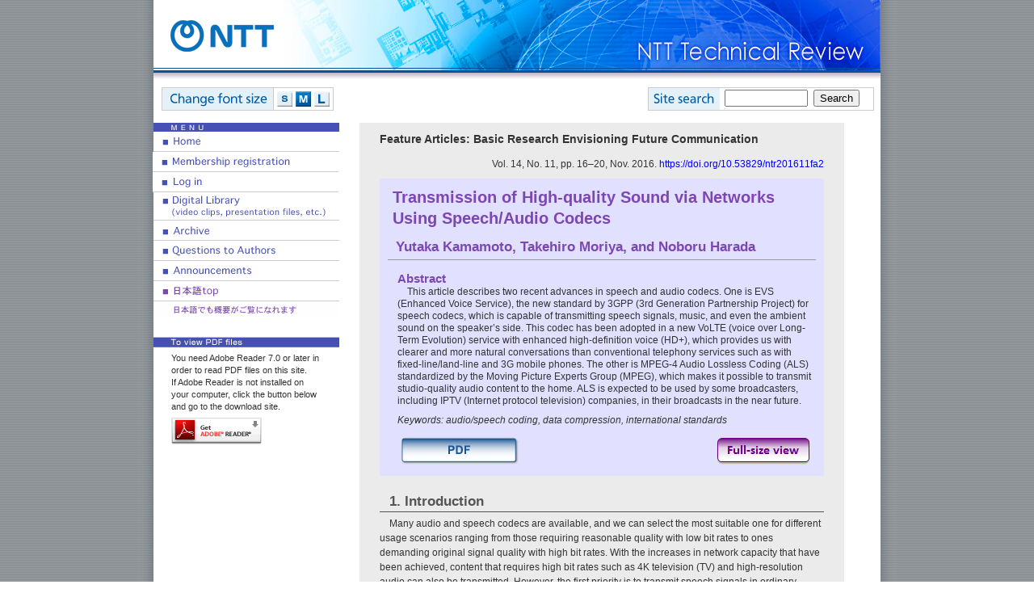

--- FILE ---
content_type: text/html
request_url: https://www.ntt-review.jp/archive/ntttechnical.php?contents=ntr201611fa2.html
body_size: 29204
content:
<!DOCTYPE HTML PUBLIC "-//W3C//DTD HTML 4.01 Transitional//EN" "http://www.w3.org/TR/html4/loose.dtd">
<html lang="en"><!-- InstanceBegin template="/Templates/standard.dwt" codeOutsideHTMLIsLocked="false" -->
<head>
<meta http-equiv="Content-Type" content="text/html; charset=euc-jp">
<!-- InstanceBeginEditable name="doctitle" -->
<title>Transmission of High-quality Sound via Networks Using Speech/Audio Codecs | NTT Technical Review</title>
<!-- InstanceEndEditable -->
<meta http-equiv="Content-Script-Type" content="text/javascript">
<meta http-equiv="Content-Style-Type" content="text/css">
<meta http-equiv="Imagetoolbar" content="no">
<link href="/css/base.css" rel="stylesheet" type="text/css" media="screen,print">
<link href="/css/base_small.css" rel="alternate stylesheet" type="text/css" title="small">
<link href="/css/base_middle.css" rel="alternate stylesheet" type="text/css" title="middle">
<link href="/css/base_large.css" rel="alternate stylesheet" type="text/css" title="large">

<script type="text/javascript" src="/scripts/prototype.js" charset="UTF-8"></script>
<script type="text/javascript" src="/scripts/styleswitcher.js"></script>
<script type="text/javascript" src="/scripts/default.js"></script>
<script type="text/javascript">
document.observe('dom:loaded', init);
</script>
<!-- InstanceBeginEditable name="head" -->
    <link href="/css/book.css" rel="stylesheet" type="text/css" media="screen,print">
    <script>
	var flag;
	</script>
<!-- InstanceEndEditable -->
<!-- InstanceParam name="bodyClass" type="text" value="" -->
</head>
<body class="" onLoad="MM_preloadImages('/images/btn_pdf02_over.gif','/images/btn_simple_over.gif')">
<a name="top"></a>
<table height="100%" align="center" cellpadding="0" cellspacing="0" id="frame" summary="">
  <tr>
    <td class="first">

<!-- main -->
<div class="main">
<table cellpadding="0" cellspacing="0">
<tr><td colspan="2"><img src="/images/top-image.jpg" alt="" width="900"></td>
</tr>
<tr><td colspan="2">
<div class="search">
<h3>&nbsp;</h3>
<form name="iSearchForm" action="https://ntt-review.dga.jp/" method="GET" onsubmit="return mysearch(this);">
<input type="text" name="kw" value="" class="iSearchAssist" style="width:95px; margin-left:6px; margin-right:4px">
<input type="hidden" name="env" value="nttrev">
<input type="hidden" name="temp" value="d">
<input type="hidden" name="ie" value="e">
<input type="submit" value="Search" >
</form>
<div class="clear"></div>
</div>
<div class="panel">
<h3>&nbsp;</h3>
<ul>
<li id="small"><a href="javascript:void(0);" onclick="setActiveStyleSheet('small'); return false;">S</a></li>
<li id="middle"><a href="javascript:void(0);" onclick="setActiveStyleSheet('middle'); return false;">M</a></li>
<li id="large"><a href="javascript:void(0);" onclick="setActiveStyleSheet('large'); return false;">L</a></li>
<div class="clear"></div>
</ul>
<div class="clear"></div>
</div>
<div class="clear"></div>
</td>
</tr>
<tr>
<td valign="top" width="230">
<div id="menu">
<img src="/images/menu_title.gif" alt="MENU" width="230" height="11"><br>
<a href="/"><img src="/images/menu08.gif" alt="Home" name="menu08" border="0" id="menu08" onMouseOver="MM_swapImage('menu08','','/images/menu08_over.gif',1)" onMouseOut="MM_swapImgRestore()"></a><br>
<form action="/mente/ntttechnical.php" method="post" id="formRegist" name="formRegist">
	<input type="hidden" name="mode" value="user_regist">
	<button type="submit" style="cursor:pointer;" onMouseOver="MM_swapImage('menu02','','/images/menu02_over.gif',1)" onMouseOut="MM_swapImgRestore()"><img src="/images/menu02.gif" alt="Membership registration" name="menu02" id="menu02"></button>
</form>
<form action="/mente/ntttechnical.php" method="post" id="formMod" name="formRegist">
	<input type="hidden" name="mode" value="user_regist">
	<button type="submit" style="cursor:pointer;" onMouseOver="MM_swapImage('menu02b','','/images/menu02b_over.gif',1)" onMouseOut="MM_swapImgRestore()"><img src="/images/menu02b.gif" alt="Update your Membership" name="menu02b" id="menu02b"></button>
</form>


<form action="/login/ntttechnical.php" method="post" id="formAuthen" name="formAuthen">
	<input type="hidden" name="mode" value="user_login">
	<button type="submit" style="cursor:pointer;" onMouseOver="MM_swapImage('menu03','','/images/menu03_over.gif',1)" onMouseOut="MM_swapImgRestore()"><img src="/images/menu03.gif" alt="Log in" name="menu03" id="menu03"></button>
</form>
<form action="/index.php" method="post" id="formLogout" name="formLogout">
<input type="hidden" name="mode" value="logout">
<button type="submit" style="cursor:pointer;" onMouseOver="MM_swapImage('menu03b','','/images/menu03b_over.gif',1)" onMouseOut="MM_swapImgRestore()"><img src="/images/menu03b.gif" alt="Log out" name="menu03b" id="menu03b"></button>
</form>
<a href="/library/ntttechnical.php?contents=index.html"><img src="/images/menu04.gif" alt="Digital Library (video clips, presentation files, etc.)" name="menu04" border="0" id="menu04" onMouseOver="MM_swapImage('menu04','','/images/menu04_over.gif',1)" onMouseOut="MM_swapImgRestore()"></a><br>
<a href="/archive/index.html"><img src="/images/menu01.gif" alt="Archive" name="menu01" border="0" id="menu01" onMouseOver="MM_swapImage('menu01','','/images/menu01_over.gif',1)" onMouseOut="MM_swapImgRestore()"></a><br>
<a href="/qa/index.html"><img src="/images/menu05.gif" alt="Technical Q&A" name="menu05" border="0" id="menu05" onMouseOver="MM_swapImage('menu05','','/images/menu05_over.gif',1)" onMouseOut="MM_swapImgRestore()"></a><br>
<a href="/anounce/index.html"><img src="/images/menu06.gif" alt="Anouncements" name="menu06" border="0" id="menu06" onMouseOver="MM_swapImage('menu06','','/images/menu06_over.gif',1)" onMouseOut="MM_swapImgRestore()"></a><br>
<a href="/index_ja.html"><img src="/images/menu07.gif" alt="Japanese page top" name="menu07" border="0" id="menu07" onMouseOver="MM_swapImage('menu07','','/images/menu07_over.gif',1)" onMouseOut="MM_swapImgRestore()"></a><br>
<img src="/images/japanese.gif" alt="You can read the pages in Japanese." border="0"></div>
<div id="pdfAttention">
<h2><img src="/images/pdfAttention_title.gif" alt="To view PDF files" width="230" height="13"></h2>
	<p>You need Adobe Reader 7.0 or later in order to read PDF files on this site. <br>
		If Adobe Reader is not installed on your computer, click  the button below and go to the download site.</p>
	<p><a href="http://www.adobe.com/products/acrobat/readstep2.html" target="_blank"><img src="/images/get_adobe_reader.gif" alt="" width="112" height="33" border="0"></a></p>
</div></td>
<td valign="top" width="670">
<!-- Review Start -->
<!-- InstanceBeginEditable name="contents" -->
<div class="contents">
<div class="contents-gray">
                  <p class="category">Feature Articles: Basic Research Envisioning Future Communication</p>
                  <p style="text-align:right;">Vol. 14, No. 11, pp. 16&ndash;20, Nov. 2016. <a href="https://doi.org/10.53829/ntr201611fa2" target="_blank">https://doi.org/10.53829/ntr201611fa2</a></p>
                  <div id="intro">
                    <h1>Transmission of High-quality Sound via Networks Using Speech/Audio Codecs</h1>
                        <p class="author"><a href="#Author01">Yutaka Kamamoto</a>, <a href="#Author02">Takehiro Moriya</a>, and <a href="#Author03">Noboru Harada</a></p>
                        <div class="abstract">
                      <h2>Abstract</h2>
                      <p>This article describes two recent advances in speech and audio codecs. One is EVS (Enhanced Voice Service), the new standard by 3GPP (3rd Generation Partnership Project) for speech codecs, which is capable of transmitting speech signals, music, and even the ambient sound on the speaker&rsquo;s side. This codec has been adopted in a new VoLTE (voice over Long-Term Evolution) service with enhanced high-definition voice (HD+), which provides us with clearer and more natural conversations than conventional telephony services such as with fixed-line/land-line and 3G mobile phones. The other is MPEG-4 Audio Lossless Coding (ALS) standardized by the Moving Picture Experts Group (MPEG), which makes it possible to transmit studio-quality audio content to the home. ALS is expected to be used by some broadcasters, including IPTV (Internet protocol television) companies, in their broadcasts in the near future.</p>
                      <p class="noindent"><em>Keywords: audio/speech coding, data compression, international standards</em></p>
                      <div class="button"> 
          <table><tr>	
          <td width="386px"><a href="/archive/ntttechnical.php?contents=ntr201611fa2.pdf&mode=show_pdf" target="_blank"><img src="/images/btn_pdf02.gif" alt="PDF" name="menu10" border="0" id="menu10" onMouseOver="MM_swapImage('menu10','','/images/btn_pdf02_over.gif',1)" onMouseOut="MM_swapImgRestore()"></a></td>
          <td><a href="/archive/ntttechnical.php?contents=ntr201611fa2_s.html" target="_blank"><img src="/images/btn_simple.gif" alt="PDF" name="menu20" border="0" id="menu20" onMouseOver="MM_swapImage('menu20','','/images/btn_simple_over.gif',1)" onMouseOut="MM_swapImgRestore()"></a></td>
          </tr></table></div>
                    </div>
                  </div>
                  <div class="booktext_area">
                    <h2>1.   Introduction
</h2>
<p>Many audio and speech codecs are available, and we can select the most suitable one for different usage scenarios ranging from those requiring reasonable quality with low bit rates to ones demanding original signal quality with high bit rates. With the increases in network capacity that have been achieved, content that requires high bit rates such as 4K television (TV) and high-resolution audio can also be transmitted. However, the first priority is to transmit speech signals in ordinary telephony without congestion. Therefore, speech codecs for telephony should use as low a bit rate as possible. In addition, they must have lower algorithmic delay because the longer the codec delay is, the more difficult it becomes for people to communicate with each other. </p>
<p>In contrast, one-way transmission such as broadcasting is less sensitive to delay. Most audio codecs utilize the advantages of longer delay and then efficiently compress audio signals by means of signal processing with sufficient frame length. Moreover, speech codecs use a human phonation model, so they are not suitable for music. When clean speech items are coded by audio codecs at low bit rates, we get the impression that a machine is talking. Speech and audio compression schemes have these kinds of trade-offs. To achieve the best quality of speech and music content with less delay, experts in speech and audio coding around the world have been working together to develop new codecs. Furthermore, lossless coding, which refers to compression without any loss, has been standardized to ensure that the quality of the original content is maintained. </p>
<p>This article presents an overview of the 3rd Generation Partnership Project (3GPP) Enhanced Voice Services (EVS) codec, which has been newly standardized for mobile communications, and MPEG-4 Audio Lossless Coding (ALS) for high-resolution audio, which was standardized by the Motion Picture Experts Group (MPEG).</p>


<h2>2.   3GPP EVS codec for mobile communications
</h2>
<p>3GPP is the international standardization consortium for mobile communications. It has newly defined EVS speech and audio coding standards for voice over Long-Term Evolution (VoLTE) [1, 2]. Conventional speech coding schemes for mobile phones have been based on code excited linear prediction (CELP). These schemes have utilized a human voice production model and achieved high-quality speech transmission with very low bit rates. EVS consists of newly developed low-delay and low-bit-rate audio coding modules in addition to CELP, and it achieves high-quality transmission of various types of input signals, including speech, audio, background noise, and background music [3, 4].</p>
<p>EVS uses new bandwidth extension technologies to support signals with higher sampling rates up to 48 kHz, in contrast to the narrowband signal (8-kHz sampling rate) of conventional fixed-line/land-line telephones and 3G mobile phones and the wideband signal (16-kHz sampling rate) of VoLTE. Note that the wideband signal is used for AM (amplitude modulation) radio, the super-wideband signal (32-kHz sampling rate) is used for FM (frequency modulation) radio, and the full-band signal (48-kHz sampling rate) is used for digital broadcasting, as shown in <strong>Fig. 1</strong>. </p>
<p class="fig"><img src="/archive_html/201611/images/fa2_fig01.jpg" alt="" width="510" height="152"><br>
   Fig. 1. Supported audio bandwidth in EVS.</p>
<p>EVS has been optimized for VoLTE with a frame length of 20 ms and algorithmic delay of 32 ms. It has been designed to minimize perceptual distortion against packet loss, whereas coding schemes for conventional 3G mobile phones were optimized for robustness against bit errors. In addition, EVS covers a wide range of bit rates from 5.9 kbit/s to 128 kbit/s and enables frame-by-frame selection of bit rates. This enables smooth migration from the conventional VoLTE system since EVS has inter-operability with AMR-WB (Adaptive Multi-Rate Wideband).</p>
<p>During the standardization process, a huge number of subjective quality evaluations were conducted for various coding conditions, input items, and languages. The results of the evaluations indicated that EVS outperformed conventional speech and audio coding schemes in terms of quality [5]. NTT used a similar procedure to conduct listening tests on Japanese materials [6]. The results of the tests confirmed the superiority of EVS over the coding schemes for conventional mobile communications systems.</p>
<p>Note that all EVS development has been carried out by 12 organizations<a href="#anno01data" name="anno01"><sup>*1</sup></a> based mainly in Europe, North America, and East Asia, including Japanese companies. EVS has been deployed in commercial services such as VoLTE (HD+) by NTT DOCOMO since the summer of 2016 [7] and by some operators in the USA and Europe as well [8]. We believe that EVS will allow billions of people around the world to enjoy high-quality communication in the near future.</p>
<div class="annotable">
                            <table border="0" cellpadding="0" cellspacing="0">
                          <tr>
                                <td><a href="#anno01" name="anno01data">*1</a></td>
                                <td>In alphabetical order, Fraunhofer IIS, Huawei Technologies Co. Ltd, Nokia Corporation, NTT, NTT DOCOMO, INC., ORANGE, Panasonic Corporation, Qualcomm Incorporated, Samsung Electronics Co., Ltd., Telefonaktiebolaget LM Ericsson, VoiceAge Corporation, and ZTE Corporation.</td>
                              </tr>
                        </table>
                    </div>

<h2>3.   MPEG-4 ALS for high-resolution audio transmission
</h2>
<p>MPEG has standardized many useful audio and video codecs that are commonly used in daily life. The MPEG audio subgroup standardized the lossless compression scheme MPEG-4 ALS, which can perfectly reconstruct original signals. NTT is one of the contributors to this standard [9, 10]. Although the compression ratio depends on the input signal, a file is normally compressed to around 30% to 70% of its original size [11, 12]. High-resolution audio<a href="#anno02data" name="anno02"><sup>*2</sup></a> has become more popular recently and enables precisely digitized music. Lossy codecs often cannot convey the fidelity of high-resolution audio, so a lossless codec such as MPEG-4 ALS is necessary.</p>
<p>For example, the audio signal in TV broadcasting is usually produced in a studio or broadcasting station in a 48-kHz, 24-bit format, which is referred to as high-resolution audio. Since access to radio waves is limited, we cannot assign a high bit rate to the content, and it is necessary to compress the audio signal at a loss of quality. This lossy codec enables us to enjoy broadcasting content because the codec reduces the bit rate remarkably without any noticeable difference from the original signal. </p>
<p>The ultrahigh-definition (or super-high-definition) TV service called 4K/8K TV has now started, and it uses very high bit rates. The audio signal is also expected to use higher bit rates. The Association of Radio Industries and Businesses (ARIB), which defines the standards for radio-wave systems in Japan, standardized ARIB STD-B32 for the 4K/8K TV system. This standard enables the use of MPEG-4 ALS as one of the audio codecs [14]. MPEG-4 ALS can reconstruct in the home music content that was produced in a broadcasting studio&mdash;with the quality of the original signal&mdash;because the lossless codec guarantees bit-exactness over the entire transmission. We can enjoy high-resolution audio in our living rooms when a sufficient bit rate is assigned to the audio signal (<strong>Fig. 2</strong>). IPTV (Internet protocol TV) services, which use optical-fiber lines, may introduce MPEG-4 ALS before the radio-wave services do. </p>
<p class="fig"><img src="/archive_html/201611/images/fa2_fig02.jpg" alt="" width="510" height="280"><br>
   Fig. 2. Selection of audio codec according to the allowed bit rate.</p>
<p>In order to support practical deployment of MPEG-4 ALS, NTT has prepared related standards such as MPEG-4 ALS Simple Profile and IEC 61937-10 Edition 2 by the International Electrotechnical Commission (IEC) [15]. MPEG-4 ALS Simple Profile restricts the parameters of the input signal such as the sampling frequency, number of channels, bit depth, and frame size, and also restricts some processing tools and functionalities that require higher computational complexity such as compression for floating-point format signals. ARIB STD-B32 recommends the use of MPEG-4 ALS Simple Profile with LATM/LOAS (Low-overhead Audio Transport Multiplex/Low Overhead Audio Stream)<a href="#anno03data" name="anno03"><sup>*3</sup></a> capsuling. To facilitate the connection of a TV and a digital audio device, IEC 61937-10 Edition 2 newly supports the bitstream of MPEG-4 ALS Simple Profile with LATM/LOAS, which can be transmitted via radio waves with 4K/8K video. Then, with 4K/8K TV, we can listen to high-quality music through a high-resolution TV or by using a digital amplifier that can decode MPEG-4 ALS. </p>
<div class="annotable">
                            <table border="0" cellpadding="0" cellspacing="0">
                          <tr>
                                <td><a href="#anno02" name="anno02data">*2</a></td>
                                <td>High-resolution audio: The Japan Electronics and Information Technology Industries Association (JEITA) defines high resolution audio as an audio signal with a sampling frequency higher than 48 kHz and a bit depth greater than 16 bits [13].</td>
                              </tr>
                          <tr>
                                <td><a href="#anno03" name="anno03data">*3</a></td>
                                <td>LATM/LOAS: A transmission scheme of the header and stream defined in MPEG-4 Audio.</td>
                              </tr>
                        </table>
                    </div>

<h2>4.   Future work
</h2>
<p>The EVS codec enables high-quality communications by means of speech and music even when delay and bit rates are low. MPEG-4 ALS can transmit original audio content losslessly. The delivery of high-quality music has now been achieved, so we will start to consider ways to achieve even more realistic audio transmission. Basic research on interactive communication may achieve a synergistic effect between live venues and reception sites. We will continue to develop speech and audio codec schemes to make timely contributions to new services. </p>

<h2> References
</h2>

<table border="0" cellpadding="0" cellspacing="0" id="reference">
<tr><th>[1] </th><td>3GPP TS26.441: Codec for Enhanced Voice Services (EVS); General overview, 2015.</td></tr>
<tr><th>[2] </th><td>3GPP TS26.445: Codec for Enhanced Voice Services (EVS); Detailed algorithmic description, 2015.</td></tr>
<tr><th>[3] </th><td>M. Dietz, M. Multrus, V. Eksler, V. Malenovsky, E. Norvell, H. Pobloth, L. Miao, Z. Wang, L. Laaksonen, A. Vasilache, Y. Kamamoto, K. Kikuiri, S. Ragot, J. Faure, H. Ehara, V. Rajendran, V. Atti, H. Sung, E. Oh, H. Yuan, and C. Zhu, &ldquo;Overview of the EVS Codec Architecture,&rdquo; Proc. of the 40th IEEE International Conference on Acoustics, Speech and Signal Processing (ICASSP 2015), pp. 5698&ndash;5702, Brisbane, Australia, Apr. 2015.</td></tr>
<tr><th>[4] </th><td>S. Bruhn, H. Pobloth, M. Schnell, B. Grill, J. Gibbs, L. Miao, K. J&auml;rvinen, L. Laaksonen, N. Harada, N. Naka, S. Ragot, S. Proust, T. Sanda, I. Varga, C. Greer, M. Jel&iacute;nek, M. Xie, and P. Usai, &ldquo;Standardization of the New 3GPP EVS Codec,&rdquo; Proc. of ICASSP 2015, pp. 5703&ndash;5707, Brisbane, Australia, Apr. 2015.</td></tr>
<tr><th>[5] </th><td>3GPP TR26.952: Codec for Enhanced Voice Services (EVS); Performance characterization, 2015.</td></tr>
<tr><th>[6] </th><td>Y. Kamamoto, T. Moriya, and N. Harada, &ldquo;Subjective Evaluation of 3GPP EVS Codec for Japanese Speech Items,&rdquo; The Acoustical Society of Japan 2016 Spring Meeting, 3-2-9, 2016 (in Japanese).</td></tr>
<tr><th>[7] </th><td>Website of NTT DOCOMO, VoLTE/VoLTE (HD+) service (in Japanese),
	<br>
	<a href="https://www.nttdocomo.co.jp/support/area/volte/" target="_blank">https://www.nttdocomo.co.jp/support/area/volte/</a></td></tr>
<tr><th>[8] </th><td>Press release issued by Ericsson on June 14, 2016.
	<br>
	<a href="https://www.ericsson.com/news/160614-evolved-hd0-voice-for-volte_244039855_c" target="_blank">https://www.ericsson.com/news/160614-evolved-hd0-voice-for-volte_244039855_c</a></td></tr>
<tr><th>[9] </th><td>ISO/IEC14496-3: Information Technology&mdash;Coding of Audio-visual Objects&mdash;Part 3: Audio, fourth edition, 2009.</td></tr>
<tr><th>[10] </th><td>T. Liebchen, T. Moriya, N. Harada, Y. Kamamoto, and Y. A. Reznik, &ldquo;The MPEG-4 Audio Lossless Coding (ALS) Standard - Technology and Applications,&rsquo;&rsquo; Proc. of the 119th Audio Engineering Society Convention, New York, USA, Oct. 2005.</td></tr>
<tr><th>[11] </th><td>Y. Kamamoto, T. Moriya, N. Harada, and C. Kos, &ldquo;Enhancement of MPEG-4 ALS Lossless Audio Coding,&rdquo; NTT Technical Review, Vol. 5, No. 12, 2007.
	<br>
	<a href="https://www.ntt-review.jp/archive/ntttechnical.php?contents=ntr200712sp2.html" target="_blank">https://www.ntt-review.jp/archive/ntttechnical.php?contents=ntr200712sp2.html</a></td></tr>
<tr><th>[12] </th><td>N. Harada, T. Moriya, and Y. Kamamoto, &ldquo;MPEG-4 ALS: Performance, Applications, and Related Standardization Activities,&rdquo; NTT Technical Review, Vol. 5, No. 12, 2007.
	<br>
	<a href="https://www.ntt-review.jp/archive/ntttechnical.php?contents=ntr200712sp3.html" target="_blank">https://www.ntt-review.jp/archive/ntttechnical.php?contents=ntr200712sp3.html</a></td></tr>
<tr><th>[13] </th><td>JEITA, &ldquo;Definition of High-resolution Audio,&rdquo; Mar. 2014 (in Japanese).
	<br>
	<a href="http://home.jeita.or.jp/page_file/20140328095728_rhsiN0Pz8x.pdf" target="_blank">http://home.jeita.or.jp/page_file/20140328095728_rhsiN0Pz8x.pdf</a></td></tr>
<tr><th>[14] </th><td>ARIB STD-B32: Video Coding, Audio Coding, and Multiplexing Specifications for Digital Broadcasting, 2011.</td></tr>
<tr><th>[15] </th><td>IEC 61937-10: Digital Audio - Interface for Non-linear PCM Encoded Audio Bitstreams Applying IEC60958 &ndash; Part 10: Non-linear PCM Bitstreams According to the MPEG-4 Audio Lossless Coding (ALS) Format, 2011.</td></tr>
</table>

                    <div id="author">
                      <table cellpadding="0" cellspacing="0" border="0">
                            <tr>
                          <th><img src="/archive_html/201611/images/fa2_author01.jpg" width="100" height="120"></th>
                          <td><dl>
                              <dt><a name="Author01"></a>Yutaka Kamamoto</dt>
                              <dd>
                              <dd>Senior Research Scientist, Moriya Research Laboratory, NTT Communication Science Laboratories.<br>
                              He received a B.S. in applied physics and physico-informatics from Keio University, Kanagawa, in 2003 and an M.S. and Ph.D. in information physics and computing from the University of Tokyo in 2005 and 2012. Since joining NTT Communication Science Laboratories in 2005, he has been studying signal processing and information theory, particularly speech/audio coding and lossless compression of time-domain signals. He was also with NTT Network Innovation Laboratories from 2009 to 2011, where he developed the audio-visual codec for ODS (Other Digital Stuff/Online Digital Source). He has contributed to the standardization of coding schemes for MPEG-4 ALS, the International Telecommunication Union - Telecommunication Standardization Sector (ITU-T) Recommendation G.711.0: Lossless compression of G.711 pulse code modulation, and 3GPP EVS. He received the Telecom System Student Award from the Telecommunications Advancement Foundation (TAF) in 2006, the IPSJ Best Paper Award from the Information Processing Society of Japan (IPSJ) in 2006, the Telecom System Encouragement Award from TAF in 2007, the Awaya Prize Young Researcher Award from the Acoustical Society of Japan (ASJ) in 2011, and the Technical Development Award from ASJ in 2016. He is a member of IPSJ, ASJ, the Institute of Electronics, Information and Communication Engineers (IEICE), and the Institute of Electrical and Electronics Engineers (IEEE).</dd>
                          </dl></td>
                        </tr>
                        <tr>
                          <th><img src="/archive_html/201611/images/fa2_author02.jpg" width="100" height="120"></th>
                          <td><dl>
                              <dt><a name="Author02"></a>Takehiro Moriya</dt>
                              <dd>
                              <dd>NTT Fellow, Head of Moriya Research Laboratory, NTT Communication Science Laboratories.<br>
                              He received his B.S., M.S., and Ph.D. in mathematical engineering and instrumentation physics from the University of Tokyo in 1978, 1980, and 1989. Since joining NTT laboratories in 1980, he has been conducting research on medium- to low-bit-rate speech and audio coding. In 1989, he worked at AT&amp;T Bell Laboratories as a visiting researcher. He has contributed to the standardization of coding schemes for the Japanese Public Digital Cellular System, ITU-T, ISO/IEC MPEG, and 3GPP. He has received a number of awards including the IEEE James L. Flanagan Speech and Audio Processing Award in 2016. He is an IEEE Fellow, IEICE Fellow, and a member of IPSJ and ASJ. He is also a member of the IEEE Speech Technical Committee of the Signal Processing Society (SPS) and a chair of the IEEE SPS Tokyo Joint Chapter. </dd>
                          </dl></td>
                        </tr>
                         <tr>
                          <th><img src="/archive_html/201611/images/fa2_author03.jpg" width="100" height="120"></th>
                          <td><dl>
                              <dt><a name="Author03"></a>Noboru Harada</dt>
                              <dd>
                              <dd>Senior Research Scientist, Supervisor, Moriya Research Laboratory, NTT Communication Science Laboratories.<br>
                              He received his B.S. and M.S. in computer science and systems engineering from Kyushu Institute of Technology, Fukuoka, in 1995 and 1997. He joined NTT in 1997. His main research area is lossless audio coding, high-efficiency coding of speech and audio, and their applications. He was also with NTT Network Innovation Laboratories from 2009 to 2011, where he developed the audio-visual codec for ODS. He is an editor of numerous international standards specifications including ISO/IEC 23000-6:2009 Professional Archival Application Format and ITU-T G.711.0 and has contributed to the standardization of MPEG-4 ALS and 3GPP EVS. He is a member of IEICE, ASJ, Audio Engineering Society (AES), and IEEE.</dd>
                          </dl></td>
                        </tr>
                        
                        
                      </table>
                          
                    </div>
                    

                  </div>
                    <p class="rollBack"><a href="#top"><span>&uarr; TOP</span></a></p>
              </div></div>
<!-- InstanceEndEditable -->
<!-- //Review End --></td>
</tr>
</table>
</div>
<!-- //main --></td>
</tr>
<tr><td valign="bottom"><div id="footer"><p>COPYRIGHT 
<script type="text/javascript" language="JavaScript">  
year();  
</script>
 NTT Technical Review ALL RIGHTS RESERVED.</p></div></td></tr>
</table>
</body>
<!-- InstanceEnd --></html>

--- FILE ---
content_type: text/css
request_url: https://www.ntt-review.jp/css/base.css
body_size: 8098
content:
@charset "euc-jp";

/* ************************************** */
/* *********** スタイル初期化 *********** */

html,body{
	height:100%;
	margin:0px;
	padding:0px;
}

body{
	background-image:url(../images/bg.gif);
}

body,h1,h2,h3,h4,h5,h6,th,td,p,div{
	font-size:12px;
	font-family:Arial, Helvetica, sans-serif;
	color:#333;
	line-height:1.5em;
}

h1,h2,h3,h4,h5,h6,dl,dt,dd,ul{
	margin:0px;
	padding:0px;
}

h1,h2{
	font-family:Arial, Helvetica, sans-serif;
}

h1{
	font-size:175%;
	color:#0077b3;
	line-height:1.2em;
	margin-bottom:18px;
	padding:0 0 4px 6px;
	border-bottom:1px solid #0077b3;
}

h2{
	color:#ffffff;
	font-size:125%;
	line-height:1.2em;
/*	font-weight:normal;*/
	padding:2px 10px;
	margin:20px 0 8px 0;
	/*background: url(../images/header_blue.jpg) ;
	background-repeat:repeat;*/
	background-color:#1f69b4;
}
h2.first,
h3.first{
	margin-top:0px;
}

h2 span{
	font-size:90%;
	font-weight:normal;
}

h3{
	font-size:125%;
	line-height:1.2em;
}

h4{
	line-height:1.2em;
}

.title_blue{
	background:url(../images/header_blue.jpg) repeat-x;
	padding-left:10px;
	color:#ffffff;
}

p{
	margin:0px;
	padding:0px;
	margin-bottom:0.75em;
}


sup{
	vertical-align:super;
}

a {
	color:blue;
	text-decoration:none;
}

a:hover{
	color:#ff9600;
	text-decoration:underline;
}

ul,ol{
	margin:0 0 0 16px;
	padding:0;
}

img{border:none;}


/* ************************************** */
/* ********* 共通ID スタイル定義 ******** */
/* ************************************** */

/* ========== 大枠 ========== */
#frame{
	position:relative;
	width:940px;
	margin:0px auto;
	height:100%;
	min-height:100%;
	background-color:#fff;

	background-image:url(../images/main_bg.jpg);
	background-repeat:repeat-y;
}
#top #frame{
/*	background-image:none;*/
}

#frame td.first{
	vertical-align:top;
}
#frame td.last{
	vertical-align:bottom;
}

div.main{
	width:900px;
	margin-left:20px;
}

.clear{
	clear:both;
}

/* ========== ヘッダ ========== */
div#header{
	margin:0px;
	padding:0px;
}

/* ========== フッタ ========== */
#footer{
	width:900px;
	margin-left:20px;
}

#footer p,
#footer div{
	font-size:100%;
	font-family:"Helvetica",sans-serif;
	line-height:1em;
	padding-top:7px;
	padding-bottom:6px;
	color:#ffffff;
	padding-left:21px;
	padding-right:21px;
	background-color:#0077b3;
	text-align:right;	
	margin:0px;
}

#footer a{
	color:#fff;
}
#footer a:hover{
	color:orange;
}

#footer div p{
	padding:0;
}
#footer div p.foMenu{
	float:left;
}
#footer div p.copyright{
	float:right;
}

/* ========== メニュー ========== */
div#menu,div#menu02{
	width:230px;
/*	height:31px;*/
	height:auto;
	margin:15px 0 0 0;
/*	background-color:blue;*/
}
div#menu a,div#menu02 a{
/*	display:block;
	float:left;*/
}

div#menu img,div#menu02 img{
	border-style:none;
}

div#menu br,div#menu02 br{
	clear:both;
}

div#menu form,div#menu02 form,
div#menu input,div#menu02 input{
	margin:0;
	padding:0;
}

div#menu button,div#menu02 button{
	width:230px;
	border-style:none;
	padding:0;
	margin:0 0 0 0;
	background-color:transparent;
}

/*Firefox用位置調整*/
div#menu button img, x:-moz-any-link {
/*	margin-left:-3px;*/
}

/*Safari & Google Chrome用位置調整*/
body:nth-of-type(1) div#menu button img{  
	margin-left:-3px;
}  


div#menu input,div#menu02 input{
}

div#pdfAttention h2{
	margin:0 0 6px 0;
	padding:0;
	background-image:none;
}

div#pdfAttention{
	margin-top:24px;
}
div#pdfAttention p{
	font-size:92%;
	line-height:1.4em;
	margin:6px 22px;
}


/*会員登録のメリット*/
#merit h2{
	margin:0 0 6px 0;
	padding:0;
	background-image:none;
}

#merit{
	margin-top:24px;
	border-style:solid;
	border-color:#FFA6B0;
	border-width:0 0 1px 0;
	font-size:100%;
}

#merit p{
	margin-left:12px;
}

#merit ol{
	margin:6px 10px 0 35px;
	padding:0;
}
#merit li{
	line-height:1.3em;
	margin-bottom:5px;
}

/* ========== コンテンツ収納部 ========== */
div.contents{
	width:620px;
	padding:0 25px 50px 25px;
}

.contents-gray{
	width:550px;
	height:auto;
	min-height:450px;
	margin:15px 0 15px 0;
	padding:10px 25px 36px 25px;
	background:#ebebeb;
}

/* ************************************** */
/* *********** その他いろいろ *********** */

/* リスト風表示につかうもの */
p.list,
div.list p{
	text-indent:-0.75em!important;
	padding-left:0.75em;
}

p.list1em,
div.list1em p{
	text-indent:-1em!important;
	padding-left:1em;
	margin-bottom:0.5em;
}

p.list1-5em,
div.list1-5em p{
	text-indent:-1.5em!important;
	padding-left:1.5em;
	margin-bottom:0.5em;
}

p.list2em,
div.list2em p{
	text-indent:-2em!important;
	padding-left:2em;
	margin-bottom:0.5em;
}

p.indent1em,
div.indent1em p{
	text-indent:-1em!important;
	padding-left:1em;
}

/* まとめてインデント用 */
.padding{
	margin-left:24px;
}

/* まとめてインデント用二倍 */
.paddingx2{
	margin-left:48px;
	}
/* まとめてインデント用 （1文字）*/
.padding1em{
	margin-left:1em;
}

/* 点線 */
div.line{
	border-style:dotted;
	border-width:0px 0px 2px 0px;
	border-color:#666;
/*	width:80%;
	margin-top:0px;
	margin-bottom:12px; */
}

/* 巻き戻しリンク */
p.rollBack{
	text-align:right;
}

p.rollBack img{
	border-style:none;
}

p.rollBack a{
	display:block;
	width:59px;
	height:22px;
	margin:0 0 0 auto;
	padding:0;
	background-image:url(../images/btn_up.gif);
	background-repeat:no-repeat;
	text-decoration:none;
}
p.rollBack a span{
	visibility:hidden;
}

@media print{
	p.rollBack a span{
		visibility:visible;
	}
}

/* 隠したいもの */
span.hidden,
p.hidden{
 visibility:hidden;
}

.sub{
	font-size:92%;
}

/* 改ページ(IE only) */
div.print{
	page-break-before:always;
}

p.underConst{
/*	text-align:center;*/
/*	margin-left:50px;*/
	margin-top:50px;
	font-weight:bold;
/*	fon-size:14px;*/
}




/*-----------------------文字サイズ変更パネル------------------------------*/

div.panel{ margin-top:8px;
width:213px;
_width:217px;
/*margin-left:16px;*/float:left;padding-right:12px;padding-left:10px;}

div.panel h3{
 border:solid #ccc;padding:0;
border-width:1px 0px 1px 1px ;
display:block;float:left;margin:0;
width:137px;height:27px;
background-image:url(../images/subtitle_fontsize.gif);}

.ja div.panel h3{
background-image:url(../images/subtitle_fontsize_ja.gif);}


div.panel ul {
float:right;margin:0;
 border:1px solid #ccc; padding:4px 0 4px 4px; 
 width:69px;
 
}
div.panel ul  li{
height:19px;
width:19px;
list-style:none;float:left;margin:0 4px 0 0;padding:0px;
text-align:center;
}
div.panel ul  li a{
display:block;
height:19px;
width:19px;
text-indent:-9999px;
	/*\*/
	overflow: hidden;/*左に果てしなく伸びる枠線抑制*/
	/**/
}

div.panel ul  li#small a{background-image:url(../images/btn_small.gif);}
div.panel ul  li#middle a{background-image:url(../images/btn_middle_over.gif);}
div.panel ul  li#large a{background-image:url(../images/btn_large.gif);}

div.panel ul  li#small a:hover{background-image:url(../images/btn_small_over.gif);}
div.panel ul  li#middle a:hover{background-image:url(../images/btn_middle_over.gif);}
div.panel ul  li#large a:hover{background-image:url(../images/btn_large_over.gif);}


/*日本語ボタン*/
.ja div.panel ul  li#small a{background-image:url(../images/btn_small_ja.gif);}
.ja div.panel ul  li#middle a{background-image:url(../images/btn_middle_ja_over.gif);}
.ja div.panel ul  li#large a{background-image:url(../images/btn_large_ja.gif);}

.ja div.panel ul  li#small a:hover{background-image:url(../images/btn_small_ja_over.gif);}
.ja div.panel ul  li#middle a:hover{background-image:url(../images/btn_middle_ja_over.gif);}
.ja div.panel ul  li#large a:hover{background-image:url(../images/btn_large_ja_over.gif);}

/*検索窓*/
div.search{
	margin-top:8px;
	width:280px;
	_width:304px;
	padding-right:8px;
	/*margin-left:16px;*/float:right;
}

div.search input{margin-top:2px;font-size:13px;}

div.search input.text{	border-style:solid;
	border-color:#777;margin-left:4px;margin-top:4px;width:8em;
	border-width:1px;padding:0 0;margin-right:4px;}
	
	

div.search h3{
	border:solid #ccc;
	padding:0;
	border-width:1px 0px 1px 1px;
	display:block;
	float:left;
	margin:0;
	width:88px;
	height:27px;
	background-image:url(../images/subtitle_search.gif);
}


div.search form {
margin:0;
 border:1px solid #ccc;height:27px;
 
}


--- FILE ---
content_type: text/css
request_url: https://www.ntt-review.jp/css/book.css
body_size: 6205
content:
@charset "euc-jp";

/* ************************ */
/* 論文ページ スタイル定義 */

p.category{
	font-weight:bold;
	font-size:117%;
	border-style:none;
}

p.category span{
/*	border-bottom:solid 1px #666666;*/
}

table.category{
	margin:0px 0 9px 0;
}

table.category th,
table.category td{
	font-weight:bold;
	font-size:117%;
	padding-top:0;
	vertical-align:top;
	line-height:1.25em;
}
table.category th{
	white-space:nowrap;
}

table.category td{
	padding-left:6px;
}


/* ============================================== */
/* == ページ先頭(タイトル・著者名前・概要など) == */

h1{
	font-size:167%;
	line-height:1.3em;
	font-weight:bold;
	color:#7d47b3;
	margin-bottom:12px;
	padding-bottom:0;
	border-style:none;
}

em{
	font-style:italic;
}

#intro{
	width:530px;
	padding:10px;
	margin:0 0 10px 0;
	background: #E1E1FF;
}

#intro a{
	color:#7d47b3;
}

#intro a:hover{
	color:orange;
	text-decoration:none;
}

#intro p.author{
	font-size:142%;
	font-weight:bold;
	color:#7d47b3;
	line-height:1.3em;
	padding:0 0 4px 10px;

	margin:5px 0;
	background:#7d47b3;
	background:none;
	border-bottom:solid 1px #999999;
}

#intro p.author sup{
	font-size:142%;
	margin-bottom:5px;
}
/*IE6*/
* html #intro p.author sup{
	font-size:134%;
	line-height:1.9em;
}

/*IE7*/
*:first-child+html #intro p.author sup{
	font-size:150%;
	line-height:1.9em;
}


#intro .photo{
	float:right;
	padding:0 0 4px 10px;
	background-color:#E1E1FF;
}

#intro div.abstract{
	margin:14px 0 0 12px;
}
#intro div.abstract h2{
	color:#7d47b3;
	margin:0;
	padding:0;
	background:none;
	background-color:transparent;
}

#intro div.abstract p{
	text-indent:1em;
	line-height:1.3em;
}

#intro div.abstract div.button img{
	float:none;
}
#intro div.abstract div.button p{
	text-indent:0;
	margin-top:2px;
	font-size:110%;
}
#intro div.abstract div.button a{
	color:blue;
}
#intro div.abstract div.button a:hover{
	color:orange;
	text-decoration:underline;
}



/* ================================== */
/* =========== 論文の本文 =========== */

.booktext_area{
	width:550px;
/*	background-color:pink;*/
}

.booktext_area h2{
	font-size:142%;
	font-weight:bold;
	width:auto;
	text-indent:0.1em;
	color:#555555;
	margin:20px 0 5px 0;
	border-bottom:1px solid #555555;
	background:none;
	background-color:transparent;
}

.booktext_area h3{
	font-size:142%;
	color:#555555;
	margin:16px 0 0 0;
}

.booktext_area h4{
	font-size:125%;
	color:#555555;
	margin:12px 0 0 0;
/*	font-weight:normal;*/
}

.booktext_area h3.first,
.booktext_area h4.first{
	margin-top:6px;
}

.booktext_area p{
	text-indent:1em;
	margin-bottom:0.25em;
}
/*インデントしたくないとき*/
p.noindent{
text-indent:0!important;}


/* 番号つき段落用 */
p.listEx{
	text-indent:0;
	margin-left:1em;
}

div.listEx{
	margin-bottom:10px;
}
div.listEx p{
	margin-bottom:0;
}
div.listEx p.first{
/*	margin-top:0.5em;*/
}


.booktext_area a:hover{
	text-decoration:none;
}

.booktext_area ul{
	margin:0 0 0 28px;
	padding:0;
}


/* 画像・キャプション用 */
.booktext_area p.fig{
	font-family:Arial, Helvetica, sans-serif;
	text-indent:0;
	text-align:center;
	font-weight:bold;
	margin-bottom:18px;
	line-height:1.4em;
}
.booktext_area p.fig img{
	margin:6px 0;
	border:1px solid #999;
}
.booktext_area p.fig span{
	font-weight:normal;
	font-size:92%;
	line-height:1.3em;
}

/* インデント(h3タグを使うような場合) */
.booktext_area .subtext{
	margin-left:24px;
}
.booktext_area .subtext h2{
	font-size:117%;
/*	text-indent:1em;*/
	border-bottom:none;
}

.booktext_area .subtext h4{
/*	font-size:14px;
	margin-top:10px;*/
}

/* リーダー 連絡先 */
.annotable{
	margin:15px 0 0 150px;
	width:400px;
	border-top:1px #888 dashed;
/*	background-color:lightgreen;*/
}
.subtext .annotable{
	margin:15px 0 0 130px;
}

.annotable th,
.annotable td{
	padding:6px 6px;
	text-align:left;
	line-height:1.4em;
	vertical-align:top;
}

/* 引用一覧 */
#reference{
	margin:5px 0 0 11px;
/*	width:90%;*/
}
#reference th,
#reference td{
	padding:0 0 6px 0;

	line-height:1.3em;
	text-align:left;
	vertical-align:top;
}
#reference th{
	width:25px;
}


/* 執筆者（開発メンバー?）一覧 */
div#author{
	width:400px;
	margin:45px 0 10px 150px;
	border-bottom:2px #555555 solid;
}
div#author td,
div#author th{
	text-align:left;
	vertical-align:top;
	padding:10px 6px;
	border-top:2px #555555 solid;
}

div#author img{
	margin:0;
	border:none;
}

div#author dt{
	font-size:134%;
	font-weight:bold;
}
div#author dd{
	margin:0 0 0 0px;
}



div#author2{
	width:400px;
	margin:45px 0 10px 0;
	border-bottom:2px #555555 solid;
}
div#author2 td,
div#author2 th{
	text-align:left;
	vertical-align:top;
	padding:10px 6px;
	border-top:2px #555555 solid;
}

div#author2 img{
	margin:0;
	border:none;
}

div#author2 dt{
	font-size:134%;
	font-weight:bold;
}
div#author2 dd{
	margin:0 0 0 0px;
}


/* インタヴュアーの台詞（Spotlightの記事で使用） */
.booktext_area p.interviewer{
	color:green;
	text-indent:0;
	margin-top:12px;
}

.booktext_area p.title{
	color:#663300;
	text-indent:0;
	margin-top:12px;
}

.italic{
	font-style:italic;
}



.extraArea{/* 特別枠 */
	margin:12px 0 10px 0;
	padding:6px 12px;
	background: #E1E1FF;
}
.extraArea ul{
	margin-bottom:6px;
}


.extraArea p.left{float:left;}

.extraArea p.right{float:right;}

/* =============コラム=============== */
.extraArea.column{
	padding:0px 0px 6px;
}
.extraArea.column .wrap{
margin:0 12px;
}

.extraArea.column h2.first{
background-color:#1f69b4;
color:#FFFFFF;
margin-top:0;
border:none;}


/* ================================= */
/* ==== 抄録ページ(xxxext.html) ==== */

.ext_area h2{
	background:none;
	background-color:transparent;
	padding-left:0;
	color:#555555;
	line-height:1.4em;
}

.ext_area p{
	margin:0;
	padding:0 5px 0 0px;
	text-indent:1em;
}

.ext_area span{
	font-style:italic;
}

.line{
	margin-top:30px;
}

/*折り返しのある番号（括弧）付きリスト用*/
table.num-list{width:auto;}
.num-list .number{
	width:1%;
	vertical-align:top;
	padding: 0 2px 0 0;
}
.num-list .value{
	width:auto;
	vertical-align:top;
	padding: 0 0 0 2px;
}


/* **************************** */
/* テスト用 */

/*
.booktext_area h2,
.booktext_area h3,
.booktext_area p,
.ext_area h2,
.ext_area h3,
.ext_area p{
	font-family:Arial, Helvetica, sans-serif;
	font-size:150%;
}
*/


--- FILE ---
content_type: text/css
request_url: https://www.ntt-review.jp/css/base_small.css
body_size: 408
content:
@charset "euc-jp";

@import url("base.css");

body,th,td,p,div{
	font-size:11px;
}



div.panel ul  li#small a{background-image:url(../images/btn_small_over.gif);}
div.panel ul  li#middle a{background-image:url(../images/btn_middle.gif);}


.ja div.panel ul  li#small a{background-image:url(../images/btn_small_ja_over.gif);}
.ja div.panel ul  li#middle a{background-image:url(../images/btn_middle_ja.gif);}
